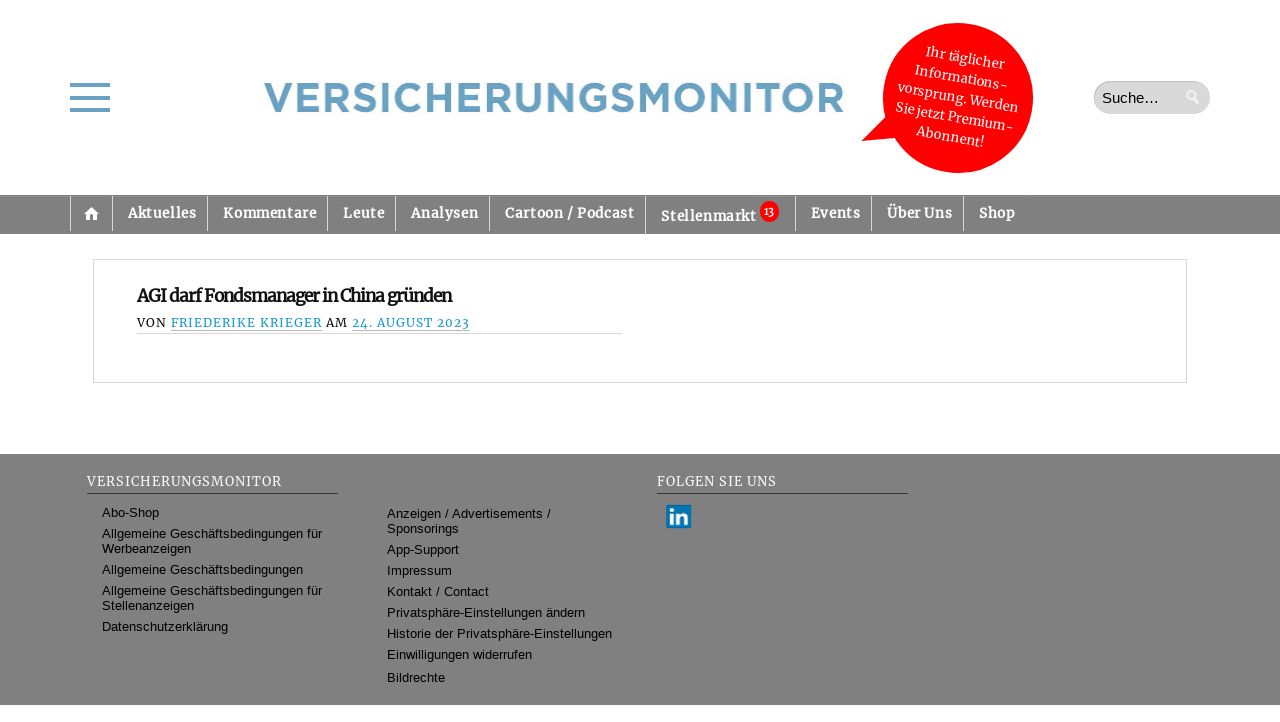

--- FILE ---
content_type: text/css
request_url: https://versicherungsmonitor.de/wp-content/plugins/post-to-vm/dist/style-linkedin-block.css?ver=1762932890
body_size: 235
content:
.wp-block-vm-mjml-linkedin{background-color:#f9f9f9;border:1px solid #e0e0e0;border-radius:4px;padding:20px;text-align:center}.wp-block-vm-mjml-linkedin__content{align-items:center;display:flex;flex-direction:column;gap:15px}.wp-block-vm-mjml-linkedin__text{color:#333;font-size:16px;font-weight:500;margin:0}.wp-block-vm-mjml-linkedin__image-wrapper{display:inline-block}.wp-block-vm-mjml-linkedin__link{display:inline-block;text-decoration:none;transition:opacity .2s ease}.wp-block-vm-mjml-linkedin__link:hover{opacity:.8}.dashicons-linkedin{background-color:#0077b5!important;border-radius:6px!important;color:#fff!important;display:inline-block!important;font-size:28px!important;height:48px!important;line-height:48px!important;text-align:center!important;width:48px!important}.wp-block-vm-mjml-linkedin__editor{border:2px dashed #ddd;padding:20px}.wp-block-vm-mjml-linkedin__editor .wp-block-vm-mjml-linkedin{background-color:transparent;border:none;padding:0}


--- FILE ---
content_type: text/css
request_url: https://versicherungsmonitor.de/wp-content/themes/opti-fromme/dist/theme.css?ver=1766398264
body_size: 5685
content:
#baguetteBox-overlay{background-color:#222;background-color:rgba(0,0,0,.8);display:none;height:100%;left:0;opacity:0;overflow:hidden;position:fixed;top:0;transition:opacity .5s ease;width:100%;z-index:1000000}#baguetteBox-overlay.visible{opacity:1}#baguetteBox-overlay .full-image{display:inline-block;height:100%;position:relative;text-align:center;width:100%}#baguetteBox-overlay .full-image figure{display:inline;height:100%;margin:0}#baguetteBox-overlay .full-image img{box-shadow:0 0 8px rgba(0,0,0,.6);display:inline-block;height:auto;max-height:100%;max-width:100%;vertical-align:middle;width:auto}#baguetteBox-overlay .full-image figcaption{background-color:#000;background-color:rgba(0,0,0,.6);bottom:0;color:#ccc;display:block;font-family:sans-serif;line-height:1.8;position:absolute;text-align:center;white-space:normal;width:100%}#baguetteBox-overlay .full-image:before{content:"";display:inline-block;height:50%;margin-right:-1px;width:1px}#baguetteBox-slider{height:100%;left:0;position:absolute;top:0;transition:left .4s ease,transform .4s ease;white-space:nowrap;width:100%}#baguetteBox-slider.bounce-from-right{animation:bounceFromRight .4s ease-out}#baguetteBox-slider.bounce-from-left{animation:bounceFromLeft .4s ease-out}@keyframes bounceFromRight{0%,to{margin-left:0}50%{margin-left:-30px}}@keyframes bounceFromLeft{0%,to{margin-left:0}50%{margin-left:30px}}.baguetteBox-button#next-button,.baguetteBox-button#previous-button{height:60px;top:50%;top:calc(50% - 30px);width:44px}.baguetteBox-button{background-color:#323232;background-color:rgba(50,50,50,.5);border:0;border-radius:15%;color:#ddd;cursor:pointer;font:1.6em sans-serif;margin:0;outline:0;padding:0;position:absolute;transition:background-color .4s ease}.baguetteBox-button:focus,.baguetteBox-button:hover{background-color:rgba(50,50,50,.9)}.baguetteBox-button#next-button{right:2%}.baguetteBox-button#previous-button{left:2%}.baguetteBox-button#close-button{height:30px;right:2%;right:calc(2% + 6px);top:20px;width:30px}.baguetteBox-button svg{left:0;position:absolute;top:0}.baguetteBox-spinner{display:inline-block;height:40px;left:50%;margin-left:-20px;margin-top:-20px;position:absolute;top:50%;width:40px}.baguetteBox-double-bounce1,.baguetteBox-double-bounce2{animation:bounce 2s ease-in-out infinite;background-color:#fff;border-radius:50%;height:100%;left:0;opacity:.6;position:absolute;top:0;width:100%}.baguetteBox-double-bounce2{animation-delay:-1s}@keyframes bounce{0%,to{transform:scale(0)}50%{transform:scale(1)}}
@media (min-width:0)and (max-width:767.97px){.hide-on-mobile{display:none}}@media (min-width:768px){.only-on-mobile{display:none}}@media (min-width:0)and (max-width:767.97px){.only-on-desktop{display:none}}.entry,.excerpt{-webkit-hyphens:auto;hyphens:auto}.copyright,.read-more{display:none}aside.fourcol .widget,aside.mobile-wrap .widget{background:none;margin-bottom:48px;padding:0}aside.mobile-wrap .widget{margin-bottom:20px}@media (min-width:768px){.home .container .row .eightcol{width:68%}}.home .container .row .eightcol,.home .container .row .fourcol{margin-top:3%}.devices-list{list-style:none}.devices-list .devices-list__item{list-style:none;margin:0;padding:10px 0;position:relative}.devices-list__item+.devices-list__item{border-top:1px solid #d6d6d6}.devices-list__item--login-date{font-size:13px;font-style:italic}@media (min-width:500px){.devices-list__item--kill{position:absolute;right:0;top:0}}@media (min-width:460px){.devices-list__item--self{position:absolute;right:0;top:10px}}.entry-gifted{background:#67a2be;color:#fff;font-size:18px;line-height:1.3;margin:10px 0;padding:20px 30px}.entry-gifted__sponsor{font-weight:700}input[type=email],input[type=tel],input[type=text],textarea{background:#fff;border-color:#c4c4c4 #eaeaea #eaeaea #c4c4c4;border-style:solid;border-width:1px;box-shadow:inset 1px 1px 0 rgba(0,0,0,.1);padding:8px}input[type=email]:focus,input[type=tel]:focus,input[type=text]:focus,textarea:focus{border-color:#a0a0a0 #c7c7c7 #c7c7c7 #a0a0a0;color:#111}.vmo-button{background:#67a2be;color:#fff;padding:6px 10px}.wpcf7-form *{box-sizing:border-box}.wpcf7-form .wpcf7-text,.wpcf7-form .wpcf7-textarea{max-width:100%;width:100%}.wpcf7-form .wpcf7-textarea{line-height:1.5}.wpcf7-form .wpcf7-submit{background:#67a2be;color:#fff;padding:6px 10px}.wpcf7-form input[readonly]{background-color:#f6f6f6}.comment-respond #commentform .ph-comment-pseudonym-form label{display:block;line-height:1.5;margin-bottom:5px}.mobile-menu-main__toggle{border-bottom:4px solid #69a2c2;border-top:4px solid #69a2c2;cursor:pointer;display:inline-block;height:21px;position:relative;transition:all .5s ease-out;width:40px;z-index:100}.mobile-menu-main__toggle:after{background:#69a2c2;content:"";display:block;height:4px;position:absolute;top:9px;width:100%}.mobile-menu__toggle--close{border-top:none;height:8px;left:0;position:static;transform:rotate(45deg);transition:all .5s ease-out;z-index:99999}.mobile-menu__toggle--close:after{transform:rotate(-90deg)}@media screen and (min-width:768px){.mobile-menu__toggle--close{position:absolute}.admin-bar .mobile-menu__toggle--close{left:260px;position:fixed;top:50px}}@media screen and (min-width:1024px){.admin-bar .mobile-menu__toggle--close{margin:15px;top:30px}}@media screen and (min-width:768px){.mobile-menu__toggle--close{left:260px;position:fixed;top:20px}}@media screen and (min-width:1024px){.mobile-menu__toggle--close{left:257px}}@media screen and (min-width:1440px){.mobile-menu__toggle--close{left:272px}}.mobile-menu__wrapper{height:0;overflow:visible;position:static;right:0;top:0;width:100%;z-index:100}@media (min-width:768px){.mobile-menu__wrapper{position:absolute}}.mobile-menu__wrapper .active:after{content:unset}.mobile-menu__wrapper .mobile-menu-container{background:#fff;left:-9999px;position:relative}@media (min-width:768px){.mobile-menu__wrapper .mobile-menu-container{padding-top:60px}}.mobile-menu__wrapper .mobile-menu-container .menu{color:#111;list-style:none;text-align:left}.mobile-menu__wrapper .mobile-menu-container .menu li{border-bottom:1px dotted #69a2c2;padding:15px;position:relative}.mobile-menu__wrapper .mobile-menu-container .menu li.active,.mobile-menu__wrapper .mobile-menu-container .menu li.current-menu-item,.mobile-menu__wrapper .mobile-menu-container .menu li:hover{background-color:#69a2c2}.mobile-menu__wrapper .mobile-menu-container .menu li.active>a,.mobile-menu__wrapper .mobile-menu-container .menu li.current-menu-item>a,.mobile-menu__wrapper .mobile-menu-container .menu li:hover>a{color:#fff}.mobile-menu__wrapper .mobile-menu-container .menu li a{border:none;color:#111;text-decoration:none}.mobile-menu__wrapper .mobile-menu-container .menu li .mobile-sub-menu-dropdown{background:#69a2c2;height:30px;margin:-4px 15px;position:absolute;right:0;text-align:center;width:30px}.mobile-menu__wrapper .mobile-menu-container .menu li .mobile-sub-menu-dropdown .mobile-sub-menu-arrow{border:solid #fff;border-width:0 2px 2px 0;display:inline-block;padding:3px;transform:rotate(45deg)}.mobile-menu__wrapper .mobile-menu-container .menu li .mobile-sub-menu-dropdown .mobile-sub-menu-arrow-open{border:solid #fff;border-width:0 2px 2px 0;display:inline-block;padding:3px;transform:rotate(-135deg);-webkit-transform:rotate(-135deg)}.mobile-menu__wrapper .mobile-menu-container .menu li .sub-menu{background:#fff;display:none;list-style:none}.mobile-menu__wrapper .mobile-menu-container .menu li .sub-menu li{border-bottom:1px dotted #69a2c2;padding:15px;position:relative}.mobile-menu__wrapper .mobile-menu-container .menu li .sub-menu li.active,.mobile-menu__wrapper .mobile-menu-container .menu li .sub-menu li.current-menu-item,.mobile-menu__wrapper .mobile-menu-container .menu li .sub-menu li:hover{background-color:#69a2c2}.mobile-menu__wrapper .mobile-menu-container .menu li .sub-menu li.active>a,.mobile-menu__wrapper .mobile-menu-container .menu li .sub-menu li.current-menu-item>a,.mobile-menu__wrapper .mobile-menu-container .menu li .sub-menu li:hover>a{color:#fff}.mobile-menu__wrapper .mobile-menu-container .menu li .sub-menu li a{border:none;color:#111;text-decoration:none}.mobile-menu__wrapper .mobile-menu-container .menu li .mobile-sub-menu--visible{display:block;margin:15px 0}.mobile-menu__wrapper .mobile-menu--visible{height:100%;left:0;max-height:calc(100% - 42px);overflow-y:auto;position:fixed;transition:left .5s ease-in-out;width:100%}@media screen and (min-width:768px){.mobile-menu__wrapper .mobile-menu--visible{box-shadow:-2px 0 7px gray;left:0;width:320px}}.logged-in .mobile-menu--visible{max-height:calc(100% - 85px)}body.no-scroll{overflow-y:hidden}.admin-bar .site{margin-top:46px}@media screen and (min-width:1024px){.admin-bar .site{margin-top:32px}}.header-section{display:grid;gap:20px 0;grid-template-areas:"vmo-header-menu vmo-header-logo" "vmo-header-bubble vmo-header-bubble" "vmo-header-search vmo-header-search";grid-template-columns:70px auto;grid-template-rows:100px auto auto}@media screen and (max-width:767px){.logged-in .header-section{grid-template-areas:"vmo-header-menu vmo-header-logo" "vmo-header-search vmo-header-search";grid-template-rows:70px auto}}@media screen and (min-width:768px){.header-section{grid-template-areas:"vmo-header-menu vmo-header-logo vmo-header-bubble" "vmo-header-search vmo-header-search vmo-header-search";grid-template-columns:140px auto 140px;grid-template-rows:195px auto}.logged-in .header-section{grid-template-areas:"vmo-header-menu vmo-header-logo" "vmo-header-search vmo-header-search";grid-template-columns:80px auto;grid-template-rows:195px auto}}@media screen and (min-width:1024px){.header-section{grid-template-areas:"vmo-header-menu vmo-header-logo vmo-header-bubble vmo-header-search";grid-template-columns:1fr auto 140px 1fr;grid-template-rows:100%;height:195px}.logged-in .header-section{grid-template-areas:"vmo-header-menu . vmo-header-logo . vmo-header-search";grid-template-columns:auto 1fr 600px 1fr auto}}@media screen and (min-width:1125px){.header-section{grid-template-columns:1fr auto 175px 1fr}}.header-section__menu{align-items:flex-start;display:flex;flex-direction:column;grid-area:vmo-header-menu;-ms-grid-column:1;-ms-grid-row:1;justify-content:center;padding-inline-end:20px;padding-inline-start:2vw;position:relative}@media screen and (min-width:768px){.header-section__menu{padding-inline:20px}}@media screen and (min-width:1180px){.header-section__menu{padding-inline-start:0}}.header-section__logo{align-items:center;display:flex;grid-area:vmo-header-logo;-ms-grid-column:3;-ms-grid-row:1;justify-content:flex-end;padding-inline-end:20px}@media screen and (min-width:768px){.header-section__logo{justify-content:center}}@media screen and (min-width:1024px){.header-section__logo{padding-inline-end:0}}.header-section__logo a{display:block}.header-section__bubble{-ms-grid-row:3;-ms-grid-column-span:3;grid-area:vmo-header-bubble;position:relative}.header-section__bubble,.header-section__search{align-items:center;display:flex;-ms-grid-column:1}.header-section__search{-ms-grid-row:5;-ms-grid-column-span:3;grid-area:vmo-header-search;justify-content:center}@media screen and (max-width:767px){.logged-in .header-section>.header-section__menu{-ms-grid-column:1;-ms-grid-row:1}.logged-in .header-section>.header-section__logo{-ms-grid-column:2;-ms-grid-row:1}.logged-in .header-section>.header-section__search{-ms-grid-column:1;-ms-grid-row:2;-ms-grid-column-span:2}}@media screen and (min-width:768px){.header-section__menu,.logged-in .header-section>.header-section__menu{-ms-grid-column:1;-ms-grid-row:1}.header-section__logo,.logged-in .header-section>.header-section__logo{-ms-grid-column:2;-ms-grid-row:1}.header-section__bubble{-ms-grid-column:3;-ms-grid-row:1;-ms-grid-column-span:1}.header-section__search{-ms-grid-column:1;-ms-grid-row:2;-ms-grid-column-span:3}.logged-in .header-section>.header-section__search{-ms-grid-column:1;-ms-grid-row:2;-ms-grid-column-span:2}}@media screen and (min-width:1024px){.header-section__menu,.logged-in .header-section>.header-section__menu{-ms-grid-column:1;-ms-grid-row:1}.header-section__logo{-ms-grid-column:2;-ms-grid-row:1}.header-section__bubble,.logged-in .header-section>.header-section__logo{-ms-grid-column:3;-ms-grid-row:1}.header-section__bubble{-ms-grid-column-span:1}.header-section__search{-ms-grid-column:4;-ms-grid-row:1;-ms-grid-column-span:1}.logged-in .header-section>.header-section__search{-ms-grid-column:5;-ms-grid-row:1;-ms-grid-column-span:1}.header-section__search{justify-content:flex-end;padding-inline:20px}}@media screen and (min-width:1180px){.header-section__search{padding-inline-end:0}}.header-section #logo img{display:block;font-size:16px;line-height:1;max-width:100%;width:600px}#nav-primary{display:none}@media screen and (min-width:1024px){#nav-primary{display:block}}#nav-primary .menu-item a{padding:11px 10px}#nav-primary .menu-item a.has-children{padding-right:10px!important}#nav-primary .menu-item a.has-children:after{display:none}.menu .badge{margin-top:-6px;padding:4px}.menu .badge,.menu .badge--new{background-color:red;border-radius:50%;color:#fff;font-size:x-small;margin-left:3px}.menu .badge--new{font-weight:800;line-height:2.1;padding:5px;position:absolute;right:15px;top:10px}#nav-primary.menu{background:gray;font-size:1em;letter-spacing:.04em}#nav-primary.menu li{text-transform:none}#nav-primary.menu a{padding:11px 15px;text-shadow:none}#nav-primary.menu .menu .badge{float:right}.wp-post-image.size-post-loop-big{max-width:160px}.vm-artikelanzeige a{border:none}.vm-artikelanzeige .ad-alignnone .ad-row>div{margin-right:0;width:100%}.vm-artikelanzeige .ad-alignleft,.vm-artikelanzeige .ad-alignright{width:100%}@media (min-width:768px){.vm-artikelanzeige .ad-alignleft,.vm-artikelanzeige .ad-alignright{width:50%}}@media (min-width:0)and (max-width:767.97px){.vm-artikelanzeige .ad-alignleft .ad-row>div,.vm-artikelanzeige .ad-alignright .ad-row>div{margin:0}}.vm-artikelanzeige [id^=ad-]:before{content:"— Anzeige —";font-size:70%;position:absolute}.vm-artikelanzeige .adsanity-inner{height:auto;overflow:hidden;position:relative;width:100%}.vm-artikelanzeige .adsanity-inner iframe{height:100%;left:0;position:absolute;top:0;width:100%}.vm-artikelanzeige .adsanity-inner img{height:auto;margin-top:20px;width:100%}@media (min-width:768px){.vm-artikelanzeige .adsanity-inner img{margin-bottom:25px}}.vm-artikelanzeige .adsanity-inner .adsanity-text{padding-left:0;position:relative}.vm-artikelanzeige .ad-1x1 .adsanity-inner{padding-bottom:0}.vm-artikelanzeige--below-content .ad-14x5{max-height:none;max-width:600px}.vm-artikelanzeige--below-content .ad-14x5 .adsanity-inner{padding-bottom:0}.sidebar-login-form .login-password input,.sidebar-login-form .login-username input{border-color:#a0a0a0 #c7c7c7 #c7c7c7 #a0a0a0;border-style:solid;border-width:1px;box-shadow:inset 1px 1px 0 rgba(0,0,0,.1);max-width:100%!important;padding:6px 8px}.sidebar-login-account,.sidebar-login-form{padding:4px 10px 0}.widget_wp_sidebarlogin .sidebar-login-account{display:block}.sidebar-login-signout-link{color:#111;font-size:.8em;text-decoration:none}.sidebar-login-badge{background-color:red;border-radius:50%;color:#fff;display:inline-block;font-size:11px;font-weight:700;height:24px;letter-spacing:.5px;line-height:2.1;margin-left:10px;padding:6px;text-transform:uppercase;transform:rotate(-20deg);width:24px}.sidebar-login-notifications{align-items:center;display:flex}.the-key-maker__warning{background-color:#fff9c4;border:2px solid #fdd835;margin:12px 0 8px;padding:6px}#lead-story{background:none;margin-bottom:48px;padding:0}#lead-story .posttitle{margin-top:-4px}#lead-story .excerpt{display:inline}#lead-story .excerpt p:last-child{margin-bottom:0}#lead-story a#lead-image{float:none;margin-right:0}@media (min-width:0)and (max-width:767.97px){#lead-story a#lead-image{width:auto}}#lead-story a#lead-image img{box-sizing:border-box;height:auto;width:100%}#lead-story a#lead-image img:hover{box-shadow:none}#lead-story a#lead-image .full-width{display:block;float:none;margin:0 0 1em}#lead-story .wp-copy-caption{box-shadow:none;float:none;margin:0;padding:0}@media (min-width:768px){#lead-story .wp-copy-caption{float:left;margin-right:15px}}#lead-story .wp-copy-caption.full-width{float:none}#lead-story .wp-copy-caption .wp-post-image{margin-bottom:5px}#lead-story .wp-copy-caption a#lead-image.full-width{margin-bottom:0}#lead-story .wp-copy-caption.full-width .copyright{margin-bottom:1em}#recent-excerpts{border-bottom:48px}#recent-excerpts li:not(:first-child){margin-top:30px}#recent-excerpts li{border-bottom:none;padding-top:10px}#recent-excerpts .excerpt{margin-top:12px;padding-bottom:0}#recent-excerpts .excerpt .wp-copy-caption{float:none;margin:0}@media (min-width:768px){#recent-excerpts .excerpt .wp-copy-caption{margin-right:15px}}#recent-excerpts .excerpt .wp-copy-caption .wp-post-image{height:auto;margin-bottom:12px;width:100%}@media (min-width:768px){#recent-excerpts .excerpt .wp-copy-caption .wp-post-image{width:240px}}#recent-excerpts .excerpt p{margin:-2px 0 0}#recent-excerpts .excerpt>.wp-copy-caption,#recent-excerpts .excerpt>a{flex-shrink:0}@media (min-width:768px){#recent-excerpts .excerpt{display:flex}}#recent-excerpts.heads-of-the-branch{display:flex;flex-wrap:wrap;gap:1rem;list-style:none}#recent-excerpts.heads-of-the-branch li{margin-bottom:10px;margin-top:0;width:calc(50% - .5rem)}#recent-excerpts.heads-of-the-branch a{font-family:Merriweather,Georgia,serif;font-weight:600}#recent-excerpts.heads-of-the-branch a.dark{border-bottom:unset;text-decoration:none}#recent-posts{margin-top:48px}.entry .tipp-triplet__list,.tipp-triplet__list{-webkit-hyphens:auto;hyphens:auto;list-style:none}.entry .tipp-triplet__list li,.tipp-triplet__list li{list-style:none;margin:0 0 20px}@media (min-width:768px){.entry .tipp-triplet__list,.tipp-triplet__list{-moz-column-gap:14px;column-gap:14px;display:grid;grid-auto-columns:minmax(0,1fr);grid-auto-flow:column}}.entry .tipp-triplet__list .excerpt,.tipp-triplet__list .excerpt{padding-bottom:10px}.entry .tipp-triplet__list .wp-copy-caption,.tipp-triplet__list .wp-copy-caption{float:none;margin:0}.entry .tipp-triplet__list .wp-copy-caption .wp-post-image,.tipp-triplet__list .wp-copy-caption .wp-post-image{width:100%}.entry .tipp-triplet__list img,.tipp-triplet__list img{aspect-ratio:345/210;-o-object-fit:cover;object-fit:cover}#recent-posts,.short-posts,.tipp-triplet{clear:both}#recent-posts h3,.short-posts h3,.tipp-triplet h3{border-bottom:2px solid #333;font-size:1.6em;margin-bottom:16px;padding-bottom:5px}.post #recent-posts h3,.post .short-posts h3,.post .tipp-triplet h3{display:none}.short-posts ul{margin:15px 0 48px}.short-posts li{display:inline;line-height:155%}.short-posts li:before{content:"+++";letter-spacing:3px}.short-posts li:first-child:before{content:""}#copyrights{display:block;margin-left:15px;margin-top:-20px}.copyrights{background-color:#efefef;display:none}.copyrights.copyrights--visible{display:block;margin-left:auto;margin-right:auto;padding:30px;width:260px}@media (min-width:768px){.copyrights.copyrights--visible{width:100%}}.copyrights__list{margin-top:30px}@media (min-width:768px){.copyrights__list{-moz-column-count:2;column-count:2;-moz-column-gap:20px;column-gap:20px}}.copyrights__list .copyright{display:block;font-size:15px;margin:0}.copyrights__list li{list-style:none;margin-bottom:30px}@media (min-width:768px){.copyrights__list li{align-items:flex-end;display:flex}}.copyrights__list img{box-shadow:none;margin-right:20px}@media (min-width:768px){.copyrights__list img{width:200px}}.page-template-page-newsletter-archive-php .masonry article{border-bottom:1px solid #d7d7d7;float:left;margin:0 1.3% 18px;overflow:hidden;padding:8px 0;width:47%}.single-newsletter_archive .newsletter_archive img{-ms-box-shadow:none;box-shadow:none}.single-newsletter_archive .newsletter_archive .entry>p{display:none}.single-newsletter_archive .newsletter_archive .entry>table{margin:20px 0}.single-newsletter_archive .newsletter_archive .entry>table p{font-family:Arial,sans-serif;font-size:12px!important;line-height:1.4}.single-newsletter_archive .newsletter_archive .entry table td{border-bottom:0;padding:0}.single-newsletter_archive .newsletter_archive table,.single-newsletter_archive .newsletter_archive table img{margin:0}.single-newsletter_archive .newsletter_archive table td[bgcolor="#dedfe6"],.single-newsletter_archive .newsletter_archive table tr{background:transparent!important;padding:0!important}.newsletter-bubble-wrapper{background:red;height:auto;width:100%}.newsletter-bubble-wrapper .newsletter-bubble-wrapper__link{height:inherit;width:inherit}.newsletter-bubble-wrapper .newsletter-bubble-wrapper__content{color:#fff;font-family:Merriweather,Georgia,sans-serif;font-weight:800;margin:0;padding:15px;text-align:center}@media screen and (max-width:767px){.newsletter-bubble-wrapper .newsletter-bubble-wrapper__content:after{content:"››";left:5px;position:relative}}@media screen and (min-width:768px){.newsletter-bubble-wrapper{background:red;border:5px solid red;border-radius:50%;height:110px;position:relative;right:-10px;transform:rotate(10deg);width:110px}.newsletter-bubble-wrapper:after{border-color:red transparent;border-style:solid;border-width:36px 30px 0 0;content:"";left:0;position:absolute;top:80px;transform:rotate(35deg);z-index:-1}.newsletter-bubble-wrapper .newsletter-bubble-wrapper__content{font-size:10px;word-wrap:normal;font-weight:200;height:inherit;margin:0;padding:16px 0;width:inherit}}@media screen and (min-width:1125px){.newsletter-bubble-wrapper{height:140px;margin-left:20px;width:140px}.newsletter-bubble-wrapper:after{left:-10px;top:105px}.newsletter-bubble-wrapper .newsletter-bubble-wrapper__content{font-size:13px;padding:20px 0}}@media screen and (min-width:1360px){.newsletter-bubble-wrapper{height:140px;width:140px}.newsletter-bubble-wrapper .newsletter-bubble-wrapper__content{font-size:13px}}.wp-block-image:is(figure){background:#efefef;padding:5px}.wp-block-image img{border:0;box-shadow:none;float:none;margin:0}.wp-block-image img:hover{box-shadow:none}.wp-block-image figcaption,.wp-block-image figure{background:#efefef;padding:5px}.wp-block-image figcaption{font-family:Merriweather,Georgia,serif;font-size:12px;line-height:155%;margin:0}.wp-block-image figcaption p{margin:5px 0 0;padding:5px 0}.wp-block-image__copyright{font-style:italic;text-align:center}.gallery .gallery-item:not(:first-child),.gallery br{display:none}.switch{display:inline-block;height:34px;position:relative;width:60px}.switch input{height:0;opacity:0;width:0}.slider{background-color:#ccc;bottom:0;cursor:pointer;left:0;right:0;top:0}.slider,.slider:before{position:absolute;transition:.4s}.slider:before{background-color:#fff;bottom:4px;content:"";height:26px;left:4px;width:26px}input:checked+.slider{background-color:#1899cb}input:focus+.slider{box-shadow:0 0 1px #1899cb}input:checked+.slider:before{transform:translateX(26px)}.slider.round{border-radius:34px}.slider.round:before{border-radius:50%}.app-notifications-settings{padding-bottom:80px;padding-top:30px}.app-notifications-settings:after{color:transparent;content:"";font-family:Font Awesome\ 5 Free;font-size:1px;font-weight:900;visibility:hidden}.app-notifications-settings .firebase-notifications__save-button{float:right;margin:5px 0;position:relative}.app-notifications-settings .firebase-notifications__save-button.working-indicator,.app-notifications-settings .firebase-notifications__save-button.working-indicator:hover{background:#ccc;box-shadow:none;color:#fff;cursor:default}.app-notifications-settings .firebase-notifications__save-button.working-indicator:hover{border-color:#ccc}.app-notifications-settings .firebase-notifications__save-button.working-indicator:before{animation:fa-spin 2s linear infinite;color:#111;content:"";font-family:Font Awesome\ 5 Free;font-weight:900;left:-25px;position:absolute;top:12px}.notifications-row{align-items:center;display:flex;margin-bottom:10px;padding-bottom:10px}.notifications-row.hidden{display:none}.notifications-headline{margin-right:20px}.notifications-row__setting{margin-left:auto}.is-android-notifications-disabled .notifications-topic .slider.round{background-color:blue}[data-firebase-notifications-global-ios]{display:none}.is-ios-notifications-enabled [data-firebase-notifications-global-ios]{display:block}[data-firebase-notifications-is-loading=true].working-indicator:before{background:#c3c3c3;content:"";height:100vh;left:0;opacity:.6;position:fixed;top:0;width:100vw;z-index:99999}[data-firebase-notifications-is-loading=true].working-indicator:after{animation:fa-spin 2s linear infinite;color:#fff;content:"";font-family:Font Awesome\ 5 Free;font-size:100px;font-weight:900;left:calc(50vw - 50px);position:fixed;top:calc(50vh - 50px);z-index:100000}[data-firebase-notifications-is-loading=true] .switch{animation:pulse 1s infinite;animation-timing-function:ease-in-out}@keyframes pulse{0%{opacity:1}70%{opacity:.5}to{opacity:1}}.subscribe-error-message{background:hsla(0,0%,76%,.5);display:flex;height:100vh;left:0;position:fixed;top:0;width:100vw;z-index:9}.subscribe-error-message .error-message-container{background:#efefef;color:#000;margin:auto;max-width:500px;opacity:1;padding:4px;position:relative;width:50%}.subscribe-error-message .error-message-container .error-message{background:#fff;border:1px solid #d6d6d6;display:block;font-family:Merriweather,Georgia,serif;font-size:20px;margin:auto;padding:25px;text-align:center}.subscribe-error-message .error-message-container .close{cursor:pointer;font-size:17px;position:absolute;right:15px;top:10px}@media (min-width:768px){.subscribe-error-message .error-message-container .close{font-size:20px}}.notifications-activated,.notifications-deactivated{background:#efefef;display:block;margin:25px auto;padding:4px}.notifications-activated .hide,.notifications-activated.hide,.notifications-deactivated .hide,.notifications-deactivated.hide{display:none}.notifications-activated .message-wrapper,.notifications-deactivated .message-wrapper{background:#efefef;border:1px solid #d6d6d6;display:flex;flex-direction:column;padding:8px 10px}.notifications-activated .message-wrapper .message-title,.notifications-deactivated .message-wrapper .message-title{background:#efefef;font-size:1.3em;padding:8px 10px}.notifications-activated .message-wrapper .message,.notifications-deactivated .message-wrapper .message{background:#efefef;padding:0 10px}.notifications-activated .message-wrapper .button,.notifications-deactivated .message-wrapper .button{display:inline-block;margin:0 auto;text-align:center}.notifications-activated .message-wrapper .button--green,.notifications-deactivated .message-wrapper .button--green{background-color:green;background-image:none;border-color:#fff;color:#fff;text-shadow:none}.notifications-devices-overview{display:none}.notifications-devices-overview .devices-list__item{display:flex;flex-direction:column}.notifications-devices-overview .devices-list__item .devices-list__item--specs{font-weight:500}.notifications-devices-overview .devices-list__item .subscribed_topics{display:inline-block;list-style:none;width:100%}.notifications-devices-overview .devices-list__item .subscribed_topics li{display:inline-block;font-style:italic;margin:5px 5px 5px 0}.notifications-devices-overview .devices-list__item .subscribed_topics li:after{content:","}.notifications-devices-overview .devices-list__item .subscribed_topics li:last-child:after{content:""}.notifications-devices-overview .devices-list__item .sync-topics{margin:10px auto}.vmo-notification-overlay{background-color:#fff;border:2px solid #add8e6;border-top:none;display:none;left:100px;padding:20px;position:fixed;top:0;width:320px;z-index:9999}.vmo-notification-overlay.show{display:block}.disabled-row{opacity:.2;pointer-events:none}.vm-feed-url__wrapper{text-align:center}.vm-feed-url__wrapper .vm-feed-url__link{color:#67a2be;font-style:italic}#baguetteBox-overlay g,#baguetteBox-overlay polyline{stroke:hsla(0,0%,100%,.85)}#baguetteBox-overlay figure{position:unset}#baguetteBox-overlay .wp-caption-text{text-align:center}#baguetteBox-overlay .full-image img{max-width:96vw}@media (min-width:768px){#baguetteBox-overlay .full-image img{max-height:90vh;max-width:90vw}}#baguetteBox-overlay .full-image figcaption{color:#fff}


--- FILE ---
content_type: text/css
request_url: https://versicherungsmonitor.de/wp-content/themes/opti/css/1140.css?ver=1.0
body_size: 1604
content:
/*
TABLE OF CONTENTS
 
  CSS Resets
  Smaller Screens
  Mobile

  
  
/* ---------- @ CSS Resets (based on Andy Taylor's 1140px Grid) -----------*/

article,aside,figure,figure img,figcaption,hgroup,footer,header,nav,section,video,object {display:block}
a img {border:0}
figure {position:relative}
figure img {width:100%}

.row {
	width: 100%;
	max-width: 1140px;
	min-width: 755px;
	margin: 0 auto;
	overflow: hidden;
}

#masthead .row {
	overflow: visible;
}

.onecol, .twocol, .threecol, .fourcol, .fivecol, .sixcol, .sevencol, .eightcol, .ninecol, .tencol, .elevencol {
	margin-right: 3.8%;
	float: left;
	min-height: 1px;
}

.row .onecol {
	width: 4.85%;
}

.row .twocol {
	width: 13.45%;
}

.row .threecol {
	width: 22.05%;
}

.row .threecol#featured-cats {
	width: 26.4%;
	margin: 0;
}

.row .fourcol {
	width: 26%;
	float: right;
	margin: 1% 0;
}

.row .fivecol {
	width: 39.45%;
}

.row .sixcol {
	width: 48%;
}

.row .sevencol {
	width: 56.75%;
}

.home .row .eightcol {
	width: 72%;
	padding: 0;
	border: none;
}

.row .eightcol {
	float: left;
	margin: 1% 0;
	border: 1px solid #d6d6d6;
	padding: 16px 30px 30px 30px;
	overflow: hidden;
	width: 64%;
}

.row .eightcol.full-width {
	width: auto;
	float: none;
}

.row .ninecol {
	width: 74.05%;
}

.row .ninecol#recent-posts {
	float: right;
	width: 70.5%;
	margin: 0;
}

.row .tencol {
	width: 82.7%;
}

.row .elevencol {
	width: 91.35%;
}

.row .twelvecol {
	width: 100%;
	float: left;
}

.last {
	margin-right: 0px;
}

img, object, embed {
	max-width: 100%;
}

img {
	height: auto;
}


/* ---------- @ Smaller Screens -----------*/

@media only screen and (max-width: 1023px) {

	.menu#nav-lower {font-size:.95em;}

	.entry img, .wp-caption {max-width: 97.5%;}

	img[class*="align"], img[class*="wp-image-"] {height: auto;}

	img.size-full {max-width: 97.5%;width: auto;}

	#oops {display: none;}

	.error404 article {height: auto}

	#error-msg,
	.archive article.even,
	.archive article.odd,
	.search article,
	.page-template-custom-page-blog-php article, 
	.entry #related-posts li {
		float: none;
		width: auto;
		height: auto;
		position: static;
		clear: both;
	}

	.entry #related-posts li a {height: auto; overflow: hidden}

}


/* ---------- @ Mobile -----------*/

@media handheld, only screen and (max-width: 767px) {

	body {font-size: 0.9em;}

	/*Home*/
	#lead-story { margin-bottom: 18px; }
	#lead-story #lead-image { width: 100%; display:block; margin:0 0 18px 0; }
	#lead-image img { border: none; box-shadow: none; width:100%; }
	#featured-cats, #recent-posts { width: 100%; float: none; }
	.row .threecol#featured-cats { margin-top: 20px; }
	#recent-excerpts {margin-bottom: 18px;}
	#recent-excerpts li {padding-bottom: 0;}
	#lead-text {margin: 2%;}
	#recent-excerpts p.postmetadata {margin-bottom: -12px;}
	.excerpt {padding:10px 0 5px;}
	#recent-excerpts li:last-child {margin-bottom: 0;}
	.headlines li {font-size:1.2em;}
	
	#masthead form.searchform {
		float:none;
		margin:0 0 10px 0;
	}

	/*Structure*/
	body {padding:0}
	.row, body {width: 100%;min-width: 0;margin-left: 0px;margin-right: 0px;padding-left: 0px;padding-right: 0px;}
	#branding {text-align: center;}
	#branding, #masthead #searchform {float: none; margin: 0; display: block; width: 100%; text-align: center;}
	.row .onecol, .row .twocol, .row .threecol, .row .fourcol, .row .fivecol, .row .sixcol, .row .sevencol, .row .eightcol, .home .row .eightcol, 
	.row .ninecol, .row .ninecol#recent-posts, .row .threecol#featured-cats, .row .tencol, .row .elevencol, .row .twelvecol {width: auto;float: none; margin: 0;}
	.row .eightcol {padding: 0; margin: 0 2%; border: none;}
	.home .row .eightcol { margin: 2% 0; }
	.row aside.fourcol, .row .threecol#featured-cats {margin-top: 30px;}
	#main {padding-bottom: 0}

	/*Hide*/
	#nav-lower .menu-wrap, footer .right, #nav li ul, .cat-item-home, #searchform,  
	.sf-sub-indicator, #description, #oops {display: none !important;}

	/*Nav*/
	.menu#nav-primary {margin: 0; padding: 0; }
	#nav-primary ul {border: none; float: none;}
	#nav-mobile-pages {display: block;}
	select.rn_select {width: 90%; font-size:1em; margin: 1.5% auto; display: block;}
	#nav {display: block; text-align: center}

	/*Content*/
	p.postmetadata {font-size:.9em;}
	#recent-excerpts .wp-post-image {width: 60px; height: 60px; margin: 17px 12px 6px 0}
	h1.posttitle, h1.pagetitle {padding: 12px 0 5px; margin-top: 14px; font-size: 1.8em;}
	.archive article.odd, .search article.odd, .page-template-custom-page-blog-php article.odd,
	.archive article.even, .search article.even, .page-template-custom-page-blog-php article.even {
		float: none;
		width: auto;
		height: auto;
		clear:both;
	}
	#commentform textarea {width: 95%;}
	#archive-pagination {
		margin-bottom:20px;
	}

	/*Images*/
	.wp-caption.alignright, .wp-caption.alignleft {float: none;margin: 10px auto;}
	#related-posts ul a, #related-posts ul a:visited {height: 160px;}

	/*Footer*/
	footer {padding: 0; font-size:1.1em; margin:0;}
	footer .left {float: none; display: block; text-align: center; width: auto}
	footer .col {display: block; width: auto; float: none;margin: 15px 3% 25px;}

}

--- FILE ---
content_type: application/x-javascript
request_url: https://versicherungsmonitor.de/wp-content/themes/opti/js/main.js?ver=6.8.2
body_size: -27
content:
jQuery(document).ready(function(){
	jQuery(".menu ul").elementalNav();
	jQuery('.nav').responsiveNavigation({
		breakpoint:600
	});
});

--- FILE ---
content_type: application/x-javascript
request_url: https://versicherungsmonitor.de/wp-content/themes/opti/js/responsiveNavigation.js?ver=6.8.2
body_size: 1504
content:
(function ($) {
	$.fn.responsiveNavigation = function (options) {

		var defaults = {
			min_menu_size: 4,
			prefix: '-',
			ignore_children: false,
			breakpoint: 1080
		};

		options = $.extend(defaults, options);

		$ (window).resize (function () {
			display ();
		});

		var display = function() {
			var window_width = $(window).width ();
			if (window_width < options.breakpoint) {
				$('.rn_nav').hide ();
				$('.rn_select').show ();
			}

			if (window_width > options.breakpoint) {
				$('.rn_nav').show ();
				$('.rn_select').hide ();
			}
		};

		return this.each(function () {
			var $this = $(this);

			if ($this.find ('a').length > options.min_menu_size) {
				$this.addClass ('rn_nav');
				var select = $ ('<select class="rn_select"></select>');
				var navDepth = $this.parents ().length;
				$this.find ('a').each (function () {
					var depth = (($ (this).parents ().length - navDepth) / 2) - 1;

					if (depth === 0 || (depth > 0 && options.ignore_children === false)) {

						var optionText = $ (this).text ();
						if (depth > 0) {
							optionText = ' ' + optionText;
						}
						for (var i = 0; i < depth; i ++) {
							optionText = options.prefix + optionText;
						}
						var navOptions = $('<option></option>');
						navOptions.attr ('value', $(this).attr('href'));
						if (document.location === $(this).attr('href')) {
							navOptions.attr ('selected', 'selected');
						}
						navOptions.text (optionText);
						select.append (navOptions);

					}

				});

				select.change (function () {
					document.location = this.value;
				});
			}

			$this.after (select);
			display ();
		});

	};

})(jQuery);